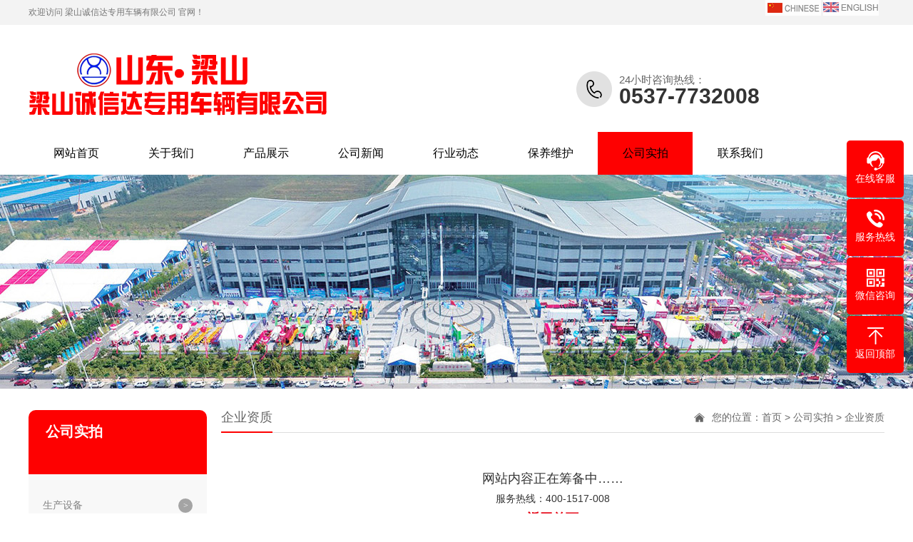

--- FILE ---
content_type: text/html; Charset=utf-8
request_url: http://chinachengxinda.com/list.asp?classid=44
body_size: 2533
content:
<!DOCTYPE html PUBLIC "-//W3C//DTD XHTML 1.0 Transitional//EN" "http://www.w3.org/TR/xhtml1/DTD/xhtml1-transitional.dtd">
<html xmlns="http://www.w3.org/1999/xhtml">
<head>
<meta http-equiv="Content-Type" content="text/html; charset=utf-8" />
<title>企业资质_梁山诚信达专用车辆有限公司</title>
<meta name="Keywords" content="" />
<meta name="Description" content="" />
<script>var webroot="/",murl="list.asp?classid=44";</script>

<meta name="viewport" content="width=1380">
<link href="/theme/TF000032/css/style.css" rel="stylesheet">
<link href="/theme/TF000032/css/aos.css" rel="stylesheet">
<link href="/theme/TF000032/css/common.css" rel="stylesheet">
<script src="/theme/TF000032/js/jquery.js"></script>
<script src="/theme/TF000032/js/jquery.SuperSlide.2.1.1.js"></script>
<script src="/theme/TF000032/js/common.js"></script>
<script src="/lib/js/mobile.js"></script>
</head>
<body>

<!--顶部开始-->
<div class="top_main">
<div class="top w1200 clearfix"><span class="top_l fl">欢迎访问 梁山诚信达专用车辆有限公司 官网！</span>
<ul class="top_r fr">
<li><a href="http://www.chinachengxinda.com/" target="_blank"><img src="/theme/TF000032/images/Chinese.gif" alt="中文" width="78" height="22" border="0" /></a> <a href="http://en.chinachengxinda.com/" target="_blank"><img src="/theme/TF000032/images/English.gif" alt="English" width="78" height="22" border="0" /></a></li>

</div></div>
<!--顶部结束-->

<!--页头开始-->
<div class="header_main">
<div class="header w1200 clearfix"><a class="logo fl" href="/" title="梁山诚信达专用车辆有限公司" aos="fade-right"><img src="/upfile/202012/2020121756941345.png" alt="梁山诚信达专用车辆有限公司"></a>

<div class="tel aos-init aos-animate" aos="fade-left"><span>24小时咨询热线：</span><strong>0537-7732008</strong></div>


</ul>
</div></div>
<!--页头结束-->

<!--导航开始-->
<div class="nav_main">
<ul class="nav w1200 clearfix">
<li><a href="/" title="网站首页">网站首页</a></li>

<li ><a href="/list.asp?classid=10" title="关于我们">关于我们</a>

<dl>
  
<dd><a href="/list.asp?classid=10" title="公司简介">公司简介</a></dd>
</dl></li>
<li ><a href="/list.asp?classid=2" title="产品展示">产品展示</a>

<dl>
  
<dd><a href="/list.asp?classid=15" title="自卸半挂车">自卸半挂车</a></dd>  
<dd><a href="/list.asp?classid=16" title="仓栅式半挂车">仓栅式半挂车</a></dd>  
<dd><a href="/list.asp?classid=30" title="低平板半挂车">低平板半挂车</a></dd>  
<dd><a href="/list.asp?classid=31" title="集装箱骨架半挂车">集装箱骨架半挂…</a></dd>  
<dd><a href="/list.asp?classid=45" title="栏板半挂车">栏板半挂车</a></dd>  
<dd><a href="/list.asp?classid=32" title="粉粒物料运输车">粉粒物料运输车…</a></dd>  
<dd><a href="/list.asp?classid=33" title="厢式半挂车">厢式半挂车</a></dd>  
<dd><a href="/list.asp?classid=34" title="全挂车">全挂车</a></dd>  
<dd><a href="/list.asp?classid=35" title="车辆运输半挂车">车辆运输半挂车…</a></dd>
</dl></li>
<li ><a href="/list.asp?classid=19" title="公司新闻">公司新闻</a>
</li>
<li ><a href="/list.asp?classid=20" title="行业动态">行业动态</a>
</li>
<li ><a href="/list.asp?classid=21" title="保养维护">保养维护</a>
</li>
<li class="hover"><a href="/list.asp?classid=36" title="公司实拍">公司实拍</a>

<dl>
  
<dd><a href="/list.asp?classid=43" title="生产设备">生产设备</a></dd>  
<dd><a href="/list.asp?classid=44" title="企业资质">企业资质</a></dd>
</dl></li>
<li ><a href="/list.asp?classid=8" title="联系我们">联系我们</a>
</li>
</ul></div>
<!--导航结束-->


<!--内页大图开始-->
<div class="nybanner" ></div>
<!--内页大图结束-->

<div class="submian">
<div class="w1200 clearfix">

<div class="subleft fl">
<!--栏目分类开始-->
<div class="lefta">

<div class="title"><h2>公司实拍<span></span></h2></div>
<div class="comt">
<ul>


<li ><a href="/list.asp?classid=43" title="生产设备">生产设备</a>
</li>

<li class="hover"><a href="/list.asp?classid=44" title="企业资质">企业资质</a>
</li>
</ul></div></div>
<!--栏目分类结束-->

<!--联系我们开始-->
<div class="leftnews">
<div class="title">联系我们</div>
<div class="leftcont">
<h2>全国服务热线</h2>
<h3>0537-7732008</h3>
<p><span>联系人：</span>刘经理</p>
<p><span>客服电话：</span>0537-7732008</p>
<p><span>售后服务：</span>400-1517-008</p>
<p><span>地　址：</span>山东省济宁市梁山县工业园区（半挂车、专用车产业园）</p></div></div>
<!--联系我们结束-->
</div>
<div class="subright fr">
<div class="sobtitle"><h3>企业资质</h3><s></s>您的位置：<a href="/" title="首页">首页</a> > <a href="/list.asp?classid=36" title="公司实拍">公司实拍</a> > <a href="/list.asp?classid=44" title="企业资质">企业资质</a></div>
<!--产品列表开始-->
<div class="Prolist clearfix">
<ul class="list clearfix">
<center id="tip" style="line-height:28px;"><span style="font-size:18px;">网站内容正在筹备中……</span><br><span style="font-size:14px;">服务热线：400-1517-008</span><br><span style="font-size:18px;"><a href="/"><b>返回首页</b></a></span></center>
</ul>
<!--分页样式-->


</div>
<!--产品列表结束-->
</div></div></div>

<!--页尾开始-->
<div class="footer">
<div class="foot_bg">
<div class="w1200 clearfix">

<!--二维码开始-->
<div class="weixin fr"><span>官方微信</span><img src="/upfile/202012/2020122335413189.jpg" alt="梁山诚信达专用车辆有限公司"/></div>
<!--二维码结束-->
</div></div>
<div class="foot_con_bg">
<div class="w1200">
<!--友情链接开始-->
<div class="links">
<span>友情链接:</span><a>暂无链接</a></div>
<!--友情链接结束-->
<!--版权开始-->
<div class="copyr">Copyright ©  梁山诚信达专用车辆有限公司 版权所有　备案号：<a href="https://beian.miit.gov.cn/"  target="_blank" title="鲁ICP备2021002358号">鲁ICP备2021002358号</a>　技术支持：信网互联　</div>
<!--版权结束-->
</div></div></div>
<!--页尾结束-->


<!--浮动客服开始-->
<dl class="toolbar">
<dd class="qq"><a href="tencent://message/?uin=254636192&Menu=yes"><i></i><span>在线客服</span></a></dd>
<dd class="tel"><i></i><span>服务热线</span>
<div class="box"><p>服务热线</p><h3>0537-7732008</h3></div></dd>
<dd class="code"><i></i><span>微信咨询</span>
<div class="box"><img src="/upfile/202012/2020122335413189.jpg" alt="梁山诚信达专用车辆有限公司"/></div></dd>
<dd class="top" id="top"><i></i><span>返回顶部</span></dd></dl>
<!--浮动客服结束-->
<script src="/theme/TF000032/js/aos.js"></script>
<script src="/theme/TF000032/js/app.js"></script>
<script type="text/javascript">
    AOS.init({
        easing: 'ease-out-back',
        duration: 1000 ,
		easing: "ease"
    });
</script>
</body>
</html>

--- FILE ---
content_type: text/css
request_url: http://chinachengxinda.com/theme/TF000032/css/style.css
body_size: 9342
content:
@charset "UTF-8";
body{overflow-x: hidden;overflow-y: auto;}
body,p,form,textarea,h1,h2,h3,h4,h5,dl,dd{margin: 0px;}
input,button,ul,ol{margin: 0px; padding: 0px;}
body,input,button,form{font-size: 14px;line-height: 28px;font-family: "microsoft yahei","宋体", "Arial";color: #333;}
h1,h2,h3,h4,h5,h6{font-size: 14px; font-weight: normal;}
ul,ol,li{list-style: none;}
input{background: none; border: 0 none;}
img,iframe{border: 0px;}
em,i{font-style: normal;}
button,input,select,textarea{font-size: 100%;}
table{border-collapse: collapse; border-spacing: 0;}
.red{color: #ba292e;}
.fl{float: left;}
.fr{float: right;}
.tac{text-align: center;}
.tar{text-align: right;}
.poa{position: absolute;}
.por{position: relative;}
.hidden{display: none;}
.w1200{width: 1200px; margin: 0 auto;}
a{color: #434343;text-decoration: none;}
a:hover{color: #FE0101; text-decoration: none;}
a:visited{text-decoration: none;}
.ease,
.ease *{-webkit-transition: all ease 300ms; -moz-transition: all ease 300ms; -ms-transition: all ease 300ms; -o-transition: all ease 300ms; transition: all ease 300ms;}
.noease,
.noease *{-webkit-transition: none; -moz-transition: none; -ms-transition: none; -o-transition: none; transition: none;}
:-moz-placeholder{color: #aaa;}
::-moz-placeholder{color: #aaa;}
input:-ms-input-placeholder,
textarea:-ms-input-placeholder{color: #aaa;}
input::-webkit-input-placeholder,
textarea::-webkit-input-placeholder{color: #aaa;}
/*清除浮动*/
.clearfix{*zoom: 1;}
.clearfix:after{visibility: hidden; display: block; font-size: 0; content: " "; clear: both; height: 0;}

/*网站顶部*/
.top_main{width: 100%;height: 35px;color: #777;font-size: 12px;line-height: 35px;background-color: #f3f3f3;}
.top_main li{position: relative;display: inline-block;text-align: center;margin: 0 8px;}
.top_main .split{display: inline-block;width: 1px;height: 12px;background: #777;vertical-align: middle;margin: 0;margin-top: -2px;}
.top_main li a{color: #777;cursor: pointer;}
.top_main li a:hover{color: #FE0101;}

/*网站头部*/
.header_main{width: 100%;height: 150px;z-index: 100;background: #fff;}
.header_main .logo{display: block;margin-top: 35px;}
.header_main .logo img{width: 100%;height: 100%;display: block;}

.header_main .tel{float: right;background: url(../images/tel.gif) no-repeat 0 center;padding: 3px 0;padding-left: 60px;margin-top:64px;}
.header_main .tel span{color: #666;font-size: 15px;line-height: 20px;display: block;}
.header_main .tel strong{display: block;font-size: 30px;line-height: 26px;font-weight: bold;}

/*网站导航*/
.nav_main{width:100%;height: 60px;background: #fff;position: relative;z-index: 3;}
.nav_main .nav{width: 1200px; margin: 0 auto;}
.nav_main .nav li{float:left;width: 133px;line-height: 60px;display: block;position: relative;z-index: 10;font-size: 16px;text-align: center;transition: all .5s;}
.nav_main .nav li a{display: block; color:#000; font-size:16px;}
.nav_main .nav li:hover, .nav_main .nav li.hover{background: #FE0101;}
.nav_main .nav dl{width: 100%;position: absolute;left: 0;top: 100%;z-index: 12;box-shadow: 3px 0 10px rgba(0, 0, 0, 0.1);}
.nav_main .nav dl{position: absolute;filter: progid:DXImageTransform.Microsoft.Shadow(color=#4c91c0,direction=120,strength=5);opacity: 0;visibility: hidden;transition: all .6s ease 0s;transform: translate3d(0, 10px, 0);-moz-transform: translate3d(0, 10px, 0);-webkit-transform: translate3d(0, 10px, 0);}
.nav_main .nav li:hover dl{opacity: 1;visibility: visible;transform: translate3d(0, 0, 0);-moz-transform: translate3d(0, 0, 0);-webkit-transform: translate3d(0, 0, 0);}
.nav_main .nav dl dd{line-height: 44px;height: 44px;text-align: left;position: relative;z-index: 12;display: block;width: 100%;border-top: 1px solid #1b1b1b;}
.nav_main .nav dl dd:first-child{border: none;}
.nav_main .nav dl dd a{color: #fff;font-size: 14px;padding: 0;background: #2b2b2b;text-align:center;background-repeat: no-repeat;background-image: -webkit-linear-gradient(left, #FE0101, #FE0101);background-image: linear-gradient(to right, #FE0101, #FE0101);-webkit-transition: all 0.5s;transition: all 0.5s;background-size: 0% 100%;}
.nav_main .nav dl dd a:hover {background-size: 100% 100%;padding-left: 10px;color: rgba(255, 255, 255, 0.9999);}
/*网站大图*/
#banner_main{overflow:hidden;position: relative;z-index: 2;max-width:1920px;margin:0 auto;}
#banner_main .banner{height: 670px;}
#banner{width:100%;min-width:1000px;position:relative;overflow:hidden;z-index:0;}
#banner, .banner ul{max-height: 670px;overflow:hidden;}
.banner li{width:100%;position:absolute;z-index:1;overflow:hidden;display: none;}
.banner li:first-child{display:block;}
.banner li img{width:1920px;display:block;position:relative;left:50%;margin-left:-960px;top:0;}
#banner .tip{width:1000px;height: 12px;line-height:0;font-size:0;text-align:center;position:absolute;left:50%;margin-left:-500px;bottom: 20px;z-index:3;}
#banner .tip span{width: 10px;height: 10px;margin: 0 7px;display:inline-block;cursor: pointer;background: #fff;border: 1px solid #fff;transition: all .5s;}
#banner .tip span.cur{background: #FE0101;}
#banner #btn_prev,#banner #btn_next{width: 40px;height: 60px;position:absolute;top: 50%;margin-top: -30px;background: #000 url(../images/arrows.png) center no-repeat;z-index:5;opacity: 0;}
#banner #btn_prev{background-position: -3px;left: 4%;}
#banner #btn_next{background-position: -37px;right: 4%;}
#banner:hover #btn_prev,#banner:hover #btn_next{opacity: 0.5;}
/*搜索栏*/
.search_main{height: 60px;width:100%;overflow:hidden;background: #fff;border-bottom: 1px dashed #d9d9d9;}
.search_main .skey{float:left;line-height: 60px;padding-left: 20px;background: url(../images/huo.png) no-repeat left center;}
.search_main .skey p{font-size: 14px;color: #2b2b2b;line-height: 60px;}
.search_main .skey p a{display:inline-block;font-weight: normal;color: #777777;margin: 0 5px;line-height: 15px;}
.search_main .skey p a:last-of-type{border-right:none;}
.search_main .skey p a:hover{color:#FE0101;}
.search_main .search_form{float:right;width: 310px;height: 40px;overflow: hidden;background: #f3f3f3;border-radius: 5px;position:relative;margin-top: 10px;position:relative;}
.search_main .search_form input{background-color: none;border: none;outline: none;}
.search_main .search_form .stxt{width: 260px;height: 40px;line-height: 28px;display: block;text-indent: 10px;color: #777;}
.search_main .search_form .sbtn{width: 50px;height: 40px;display: block;cursor: pointer;position:absolute;top: 0;right: 0;font-size: 0;background: url(../images/sou.png) center no-repeat;}
/*网站底部*/
.footer{width: 100%;filter: progid:DXImageTransform.Microsoft.gradient(startcolorstr=#c8000000,endcolorstr=#c8000000);background-image: url(../images/contact_bg.jpg);background-position:center -499px;margin-bottom: 40px;}
.footer .foot_bg{width: 100%;height: 95px;background-color: rgba(0,0,0,0.5);filter: progid:DXImageTransform.Microsoft.gradient(startcolorstr=#7F000000,endcolorstr=#7F000000);}
.footer .foot_bg .fnav{height: 30px;margin-top:32.5px;position: relative;}
.footer .foot_bg .fnav:before{content: '';position: absolute;left: 0px;top:6.5px;width: 1px;height: 17px;background-color: #A0A0A0;}
.footer .foot_bg .fnav li{float: left;margin:0px 20px ;line-height: 30px;position: relative;}
.footer .foot_bg .fnav li:before{content: '';position: absolute;right: -20px;top:6.5px;width: 1px;height: 17px;background-color: #A0A0A0;}
.footer .foot_bg .fnav li a{font-size: 16px;color: #A0A0A0;line-height: 30px;transition: all 0.3s linear;-webkit-transition: all 0.3s linear;}
.footer .foot_bg .fnav li a:hover{color: #FE0101;}
.footer .foot_bg .weixin{height: 95px;position: relative;}
.footer .foot_bg .weixin span{display: block;height: 30px;margin-top:32.5px;padding-right: 54px;background: url(../images/weixin.png) no-repeat right center;font-size: 16px;color: #A0A0A0;line-height: 30px;position: relative;z-index: 5;cursor: pointer;}
.footer .foot_bg .weixin img{width: 90px;height: 90px;position: absolute;top:2.5px;z-index: 3;right: 0px;opacity: 0;filter: progid:DXImageTransform.Microsoft.Alpha(opacity=0);transition: all .5s;}
.footer .foot_bg .weixin span:hover+img{right:130px;opacity: 1;filter: progid:DXImageTransform.Microsoft.Alpha(opacity=100);}
.footer .foot_con_bg{width: 100%;background-color: #121212;}
.footer .links{border-bottom: 1px solid #232323;padding:10px 0px;}
.footer .links span{display: inline-block;line-height: 180%;color: #A0A0A0;font-size: 14px;margin-right: 10px;}
.footer .links a{display: inline-block;line-height: 180%;color: #3e3d3d;font-size: 12px;margin-right: 10px;}
.footer .links a:hover{color: #FE0101;}
.footer .copyr{height: 45px;line-height: 45px;color: #A0A0A0;font-size: 14px;text-align: center;}
.footer .copyr a{color: #A0A0A0;}
/*产品导航*/
.bootom_nav{width: 100%;height: 40px;background-color: #868686;background-color: rgba(0,0,0,0.6);position: fixed;bottom: 0px;left: 0px;z-index: 66;}
.bootom_nav a{position: relative;top: -14px;left: 0;width: 176px;height: 54px;display: block;}
.bootom_nav a img{width: 176px;height: 54px;display: block;}
.bootom_nav .tel{height: 40px;padding-left: 30px;background: url(../images/cel.png) no-repeat left 15px;line-height: 40px;color: #fff;font-size: 18px;margin-left: 74px;}
.bootom_nav .tel i{color: #FE0101;font-size: 28px;}
.bootom_nav select{width: 300px;float: left;height: 30px;background-color: #fff;margin-left: 100px;cursor: pointer;margin-top:5px;color: #333;}
.bootom_nav .top{position: relative;width: 48px;height: 40px;float: right;color: #FE0101;font-size: 12px;line-height: 55px;cursor: pointer;}
.bootom_nav .top:before{content: "";width:0;height:0;position:absolute;top: 8px;left:50%;margin-left: -8px;border-left: 8px solid transparent;border-right: 8px solid transparent;border-bottom: 7px solid #FE0101;}
/*******index css*******/
/*首页标题*/
.index .in_title{color: #2b2b2b;text-align: center;padding-top: 60px;}
.index .in_title h3{font-size: 48px;line-height: 60px;font-weight: bold;}
.index .in_title h3 b{color: #FE0101;}
.index .in_title p{display: block;font-size: 16px;letter-spacing: 5px;margin-top: 3px;}
/*产品中心*/
.index .product{padding-bottom: 45px;background: #f3f3f3;}
.index .product .cpter{height: 110px;padding-top: 15px;position: relative;z-index: 3;}
.index .product .cpterft{ background: url(../images/cp02.png) no-repeat center center;width:280px;height:100px;float: left;}
.index .product .cpterft P{font-size: 24px;color: #ffffff;font-weight: bold;text-indent: 98px;margin-top: 25px;}
.index .product .cpterft span{display: block;font-size: 12px;color: #f3a4a7;text-indent: 98px;}
.index .product .cpter ul{float: left;width:920px;}
.index .product .cpter ul li{float: left;margin-left: 10px;position: relative;margin-bottom: 10px;}
.index .product .cpter ul li>a{display: block;width:174px;height:45px;background: #2b2b2b;text-align: center;line-height: 45px;font-size: 15px;color: #fff;}
.index .product .cpter ul li>a:hover{background: #FE0101;}
.index .product .cpter ul li>div{width:174px;position: absolute;top: 45px;left: 0;z-index: 1000;}
.index .product .cpter ul li>div{position: absolute;filter: progid:DXImageTransform.Microsoft.Shadow(color=#4c91c0,direction=120,strength=5);opacity: 0;visibility: hidden;transition: all .6s ease 0s;transform: translate3d(0, 10px, 0);-moz-transform: translate3d(0, 10px, 0);-webkit-transform: translate3d(0, 10px, 0);}
.index .product .cpter ul li>div:before{content: '';border-style: solid dashed dashed dashed;border-color: transparent transparent #333 transparent;border-width: 10px;width: 0;height: 0;overflow: hidden;position: absolute;left: 50%;margin-left: -10px;top: -10px;}
.index .product .cpter ul li>div>a{background: #2b2b2b;display:block;width:174px;height:45px;text-align: center;line-height: 45px;color: #fff;font-size: 15px;border-bottom: 1px solid #222;}
.index .product .cpter ul li>div>a:nth-child(1){margin-top: 10px;}
.index .product .cpter ul li:hover div{opacity: 1;visibility: visible;transform: translate3d(0, 0, 0);-moz-transform: translate3d(0, 0, 0);-webkit-transform: translate3d(0, 0, 0);}
.index .product .cpter ul li>div>a:hover{background: #FE0101;}
.index .product .cpter ul li.cpp1>a{background: #FE0101;}
.index .product .list{width:100%;}
.index .product .list li{position: relative;float:left;width:380px;margin-top:30px;margin-right:30px;background: #ececec;transition:all .5s;}
.index .product .list li:nth-child(3n){margin-right: 0;}
.index .product .list li a{display:block;}
.index .product .list li .img{width: 100%;height: 285px;overflow: hidden;}
.index .product .list li .img img{width: 100%;height: 100%;transition: all .5s;}
.index .product .list li .bg{position: absolute;top: 0;width: 100%;height: 100%;background: url(../images/more.png) center no-repeat;background-color: rgba(0,0,0,.7);opacity: 0;transition: all .5s;}
.index .product .list li .bg h3{color: #fff;font-size: 16px;text-align: center;padding-top: 180px;}
.index .product .list li:hover .bg{opacity: 1;}
.index .product .list li:hover .img img{transform: scale(1.1);}
/*小banner*/
.index .xbanner{height:250px;background: url(../images/xbanner.jpg) center no-repeat;}
.index .xbanner .in_title{color: #fff;padding-top: 50px;}
.index .xbanner .in_title h3{position: relative;}
.index .xbanner .in_title h3:after{content: '';position: absolute;bottom: 0;left: 50%;margin-left: -50px;width: 100px;height: 1px;background: #fff;}
.index .xbanner .in_title p{letter-spacing: 0;padding-bottom: 20px;}
.index .xbanner .in_title p span {font-size: 18px;color: #fff;font-weight: bold;}
.index .xbanner a{display: block;width: 170px;height: 40px;margin: auto;background: #FE0101;text-align: center;line-height: 40px;font-size: 15px;color: #fff;}
.index .xbanner a:hover{background: #fff;color: #FE0101;}
/*加工定制*/
.index .dingzhi{}
.index .dingzhi ul{margin-top: 50px;background: url(../images/dz02.png) no-repeat 237px 44px;}
.index .dingzhi ul li{float: left;margin-bottom: 46px;}
.index .dingzhi ul li a{display: block;width: 240px;height: 100px;cursor: pointer;background-repeat: no-repeat;background-position: center top;-webkit-filter: grayscale(100%);-moz-filter: grayscale(100%);-ms-filter: grayscale(100%);-o-filter: grayscale(100%);filter: grayscale(100%);}
.index .dingzhi ul li p{text-align: center;line-height: 35px;font-size: 15px;color: #2b2b2b;padding-top: 65px;}
.index .dingzhi ul li.dz1 a{background-image: url(../images/dz1.png);}
.index .dingzhi ul li.dz2 a{background-image: url(../images/dz2.png);}
.index .dingzhi ul li.dz3 a{background-image: url(../images/dz3.png);}
.index .dingzhi ul li.dz4 a{background-image: url(../images/dz4.png);}
.index .dingzhi ul li.dz5 a{background-image: url(../images/dz5.png);}
.index .dingzhi ul li.dz6 a{background-image: url(../images/dz10.png);}
.index .dingzhi ul li.dz7 a{background-image: url(../images/dz9.png);}
.index .dingzhi ul li.dz8 a{background-image: url(../images/dz8.png);}
.index .dingzhi ul li.dz9 a{background-image: url(../images/dz7.png);}
.index .dingzhi ul li.dz10 a{background-image: url(../images/dz6.png);}
.index .dingzhi ul li a:hover{-webkit-filter: none;-moz-filter: none;-ms-filter: none;-o-filter: none;filter: none;}
/*四大优势*/
.index .advantage{max-width: 1920px;padding-bottom: 50px;background: #f3f3f3;margin: auto;}
.index .advantage ul{margin-top: 50px;}
.index .advantage ul li{height:250px;margin-bottom: 30px;}
.index .advantage ul li:nth-child(2n) .txt{float: right;}
.index .advantage ul li:nth-child(2n) .img{float: left;}
.index .advantage ul li .img{width:560px;height:250px;float: right;}
.index .advantage ul li .img img{width: 100%;height: 100%;}
.index .advantage ul li .txt{position: relative;width:560px;height:250px;float: left;}
.index .advantage ul li .txt i{position: absolute;top: 58px;display: block;width: 55px;height: 78px;color: #fff;font-size: 28px;line-height: 70px;font-weight: bold;text-align: center;background: #FE0101;}
.index .advantage ul li .txt i:after{content: '';position: absolute;bottom: 10px;left: 50%;margin-left: -13px;width: 26px;height: 2px;background: #fff;}
.index .advantage ul li .txt h3{margin-left: 74px;font-size: 24px;color: #2b2b2b;font-weight: bold;margin-top: 58px;padding-bottom: 12px;border-bottom: 1px dashed #2b2b2b;}
.index .advantage ul li .txt p{margin-left: 74px;margin-top: 12px;height:90px;color: #777;line-height: 30px;text-align: justify;}
.index .advantage ul li .txt p span{color: #FE0101;font-weight: bold;}
/*关于我们*/
.index .about{padding-bottom: 50px;background: url(../images/about_bg.jpg) center top no-repeat;}
.index .about .text{padding-top: 30px;}
.index .about .text .con{width: 580px;}
.index .about .text .con h3{font-size: 26px;line-height: 30px;color: #2b2b2b;}
.index .about .text .con p{color: #818181;font-size: 14px;line-height: 24px;text-align: justify;margin-top: 20px;height: 240px;overflow: hidden;}
.index .about .text .con a{display: block;width:140px;height:40px;color: #666;font-size: 14px;line-height: 40px;text-align: center;border: 1px solid #cbcbcb;margin-top: 28px;}
.index .about .text .con a:hover{color: #fff;background: #FE0101;border: 1px solid #FE0101;}
.index .about .text .img{width: 590px;height: 360px;overflow: hidden;}
.index .about .text .img img{width: 100%;height: 100%;transition: all .5s;}
.index .about .text .img:hover img{transform: scale(1.1);}
/*客户案例*/
.index .case{max-width: 1920px;padding-bottom: 50px;background: #f3f3f3;margin: auto;}
.index .case .tab{text-align: center;padding-top: 40px;}
.index .case .tab a{padding: 0 16px;line-height: 40px;font-size: 16px;display: inline-block;margin: 5px;color: #fff;background: #2b2b2b;}
.index .case .tab a:hover{background: #FE0101;}
.index .case .proCase{position: relative;padding-top: 40px;}
.index .case .proCase .bd{overflow: hidden;}
.index .case .proCase .list{width: 100%;}
.index .case .proCase .list li{position: relative;display: block;float: left;width: 370px;margin-right: 42px;border: 1px solid #f1f1f1;background: #fff;transition: all .5s;}
.index .case .proCase .list li a{display: block;}
.index .case .proCase .list li .img{position: relative;width: 370px;height: 278px;overflow: hidden;border-bottom: 1px solid #f1f1f1;}
.index .case .proCase .list li .img img{display: block;width: 100%;height: 100%;transition: all .5s;}
.index .case .proCase .list li .img .mask{position:absolute;top: 0;left: 0;z-index: 1;width: 100%;height: 100%;opacity: 0;background: rgba(0,0,0,.6);transition: all .5s;}
.index .case .proCase .list li .img .mask .see{position:absolute;left: 50%;top: 50%;transform: translate(-50%,-50%);width: 90%;font-size: 16px;line-height: 20px;text-align: center;padding: 10px 0;color: #fff;}
.index .case .proCase .list li .img .mask .see:before,.index .case .proCase .list li .img .mask .see:after{content: '';position: absolute;bottom: 0;left: 50%;transform: translateX(-50%);width: 60%;height: 1px;background: #fff;transition: all .5s;}

.index .case .proCase .list li .img .mask .see:after{top: 0;}
.index .case .proCase .list li .tit{position: relative;overflow: hidden;padding: 20px 20px 10px;box-sizing: border-box;}
.index .case .proCase .list li .tit h3{color: #333;font-size: 16px;line-height: 22px;transition: all .5s;}
.index .case .proCase .list li .tit p{color: #777;line-height: 20px;text-align: justify;padding: 10px 0;height: 40px;overflow: hidden;border-bottom: 1px solid #e5e5e5;}
.index .case .proCase .list li .tit span{position: relative;display: block;font-size: 14px;line-height: 38px;color: #777;}
.index .case .proCase .list li .tit span i{position: absolute;top: 50%;right: 0;margin-top: -4px;display: block;width: 24px;height: 8px;background: url(../images/you.png) no-repeat;}
.index .case .proCase .list li:hover .img img{transform: scale(1.1);}
.index .case .proCase .list li:hover .img .mask{opacity: 1;}
.index .case .proCase .list li:hover .img .mask .see:before,.index .case .proCase .list li:hover .img .mask .see:after{width: 10%;}
.index .case .proCase .list li:hover .tit h3{color: #FE0101;}
.index .case .proCase .hd{position: absolute;width: 100%;}
.index .case .proCase .hd span{position: absolute;top: -240px;display: block;width: 25px;height: 50px;cursor: pointer;}
.index .case .proCase .hd .prev{left: -80px;}
.index .case .proCase .hd .next{right: -80px;}
.index .case .proCase .hd .prev:after,.index .case .proCase .hd .prev:before,
.index .case .proCase .hd .next:after,.index .case .proCase .hd .next:before{content:"";display: block;position: absolute;top: 19px;width: 30px;height: 2px;background: #616161;transition: all .5s;}
.index .case .proCase .hd .prev:after,.index .case .proCase .hd .next:after{-webkit-transform: rotate(45deg);-moz-transform: rotate(45deg);-o-transform: rotate(45deg);transform: rotate(45deg);}
.index .case .proCase .hd .prev:before,.index .case .proCase .hd .next:before{-webkit-transform: rotate(-45deg);-moz-transform: rotate(-45deg);-o-transform: rotate(-45deg);transform: rotate(-45deg);}
.index .case .proCase .hd .prev:after{top: 34px;}
.index .case .proCase .hd .prev:before{top: 14px;}
.index .case .proCase .hd .next:after{right: 0;top: 14px;}
.index .case .proCase .hd .next:before{right: 0;top: 34px;}
.index .case .proCase .hd .prev:hover:after,.index .case .proCase .hd .prev:hover:before,
.index .case .proCase .hd .next:hover:after,.index .case .proCase .hd .next:hover:before{background: #FE0101;}
.index .case .more{margin-top: 50px;text-align: center;}
.index .case .more a{position:relative;display: inline-block;width: 240px;height: 50px;font-size: 16px;line-height: 50px;text-align: center;border: 1px solid #cbcbcb;background: #fff;color: #666;transition: all .5s;}
.index .case .more a:hover{color: #fff;border-color: #FE0101;background: #FE0101;box-shadow: 0 0 30px rgba(0,0,0,.2);}
/*新闻中心*/
.index .inews{padding: 50px 0;}
.index .news{width: 383px;margin-right: 25px;float: left;}
.index .news:nth-child(3n){margin-right: 0;}
.index .inews .title{width: 100%;height: 39px;line-height: 39px;margin-bottom: 20px;border-bottom: 1px solid #434343;}
.index .inews .title h3{display: inline-block;color: #434343;font-size: 16px;font-weight: bold;line-height: 36px;padding-right: 20px;border-bottom: 3px solid #434343;}
.index .inews .title h3 s{position: relative;width: 4px;height: 16px;display: inline-block;vertical-align: middle;margin-top: -2px;margin-right: 10px;background: #FE0101;}
.index .inews .title h3 span{font-weight: normal;}
.index .inews .title a{color: #434343;}
.index .inews .item{width: 100%;display: block;padding-bottom: 20px;border-bottom: 1px dashed #d4d4d4;}
.index .inews .item img{width: 100px;height: 75px;float: left;display: block;margin-right: 20px;}
.index .inews .item h3{color: #333;line-height: 24px;height: 24px;overflow: hidden;margin-bottom: 10px;transition: all .5s;}
.index .inews .item .txt{line-height: 20px;height: 40px;text-align: justify;overflow: hidden;color: #999999;}
.index .inews .item:hover h3{color: #FE0101;}
.index .inews .list{line-height: 55px;}
.index .inews .list li{width: 100%;height: 55px;line-height: 55px;overflow: hidden;border-bottom: 1px dashed #dbdbdb;}
.index .inews .list li a{width: 100%;display: block;}
.index .inews .list li .time{color: #c5c5c5;float: right;font-weight: normal;}
.index .inews .faq{height: 375px;overflow: hidden;}
.index .inews .faq li{width: 100%;padding: 15px 0;overflow: hidden;border-bottom: 1px dashed #dbdbdb;}
.index .inews .faq li a{display: block;}
.index .inews .faq li i{position: absolute;top: 0;left: 0;display: inline-block;width: 20px;height: 20px;color: #fff;font-size: 12px;line-height: 20px;font-weight: normal;text-align: center;background: #434343;border-radius: 5px;}
.index .inews .faq li h3{position: relative;color: #434343;font-size: 16px;line-height: 20px;font-weight: bold;padding-left: 30px;}
.index .inews .faq li p{position: relative;color: #707070;font-size: 14px;line-height: 22px;text-align: justify;margin-top: 5px;overflow: hidden;padding-left: 30px;}
.index .inews .faq li p i{background: #FE0101;top: 1px;}
.contact_map{width: 100%;height: 439px;background: url(../images/contact_bg.jpg) no-repeat center top;padding-top: 60px;}
.contact_map .title{height: 44px;padding-bottom: 40px;}
.contact_map .title div{display: inline-block;height: 44px;position: relative;line-height: 100%;font-size: 30px;color: #fff;border-bottom: 1px solid #DDDDDD;}
.contact_map .title div i{color: #FE0101;}
.contact_map .title div:before{content: '';width: 58px;height: 3px;background-color: #FE0101;position: absolute;bottom: -1px;left: 0px;}
.contact_map .contact{float: left;width: 410px;height: 269px;padding: 28px 0px 18px 120px;background: rgba(230,2,18,.8);}
.contact_map .contact h3{line-height: 100%;font-size: 24px;color: #FFF;height: 44px;position: relative;margin-bottom: 15px;}
.contact_map .contact h3:before{content: '';position: absolute;bottom: 0;left: 0;width: 47px;background-color: #fff;height: 2px;}
.contact_map .contact p{color: #fff;font-size: 14px;line-height: 30px;}
.contact_map .book{float: right;width: 550px;height: 295px;background: rgba(230,2,18,.8);padding:20px 0px 0px 40px;border-radius: 3px;}
.contact_map .book div{position: relative;}
.contact_map .book .name ,.contact_map .book .phone{display: block;width: 250px;height: 40px;float: left;margin-right: 20px;background-color: rgba(255,255,255,0.3);filter: progid:DXImageTransform.Microsoft.gradient(startcolorstr=#4cffffff,endcolorstr=#4cffffff);margin-bottom: 20px;border-radius: 3px;}
.contact_map .book div input,.contact_map .book div textarea,.contact_map .book button{font-family: "microsoft yahei";border: 0;padding: 0;outline: none;}
.contact_map .book div input{display: block;width: 250px;height: 40px;line-height: 40px;text-indent: 15px;color: #FFF;font-size: 14px;background-color: transparent;}
.contact_map .book .liuyan{display: block;width: 520px;height: 143px;float: left;margin-bottom: 20px;background-color: rgba(255,255,255,0.3);filter: progid:DXImageTransform.Microsoft.gradient(startcolorstr=#4cffffff,endcolorstr=#4cffffff);border-radius: 3px;}
.contact_map .book div textarea{display: block;width: 516px;height: 143px;line-height: 40px;text-indent: 15px;color: #FFF;font-size: 14px;background-color: transparent;}
.contact_map .book div input::-webkit-input-placeholder,.contact_map .book div textarea::-webkit-input-placeholder{color: #fff;}
.contact_map .book button{display: block;width: 250px;height: 40px;line-height: 40px;text-align: center;color: #fff;font-size: 14px;float: left;margin-right: 20px;background-color: rgba(255,255,255,0.3);filter: progid:DXImageTransform.Microsoft.gradient(startcolorstr=#4cffffff,endcolorstr=#4cffffff);margin-bottom: 20px;border-radius: 3px;cursor: pointer;transition: all .5s;}
.contact_map .book button:hover{background-color: #333;}
/*******内页样式********/
.nybanner{width: 100%;position: relative;height: 300px;overflow: hidden;background-position: center;background-repeat: no-repeat;background-image: url(../images/nybanner.jpg);}
.submian{padding: 30px 0;}
.submian .sobtitle{height: 26px;line-height: 20px;padding-bottom: 5px;font-size: 14px;color: #666;border-bottom: 1px solid #ddd;margin-bottom: 20px;text-align: right;}

.submian .sobtitle h3{float: left;position: relative;height: 30px;color: #666;font-size: 18px;border-bottom: 2px solid #FE0101;}
.submian .sobtitle s{display: inline-block;width: 15px;height: 15px;margin-right: 10px;background: url(../images/locationIco.png) no-repeat;vertical-align: middle;}
.submian .sobtitle a{font-size: 14px;color: #666;}
.submian .sobtitle a:hover{color: #FE0101;}
/*内页左侧*/
.submian .subleft{width: 250px;}
.submian .subleft .title{height: 90px;background: #FE0101;border-radius: 10px 10px 0 0;}
.submian .subleft .title h2{margin: 0 24px;padding-top: 15px;color: #fff;font-size: 20px;line-height: 30px;font-weight: bold;}
.submian .subleft .title h2 span{display: block;font-size: 16px;font-weight: normal;}
/*栏目分页*/
.submian .subleft .lefta{margin-bottom: 20px;}
.submian .subleft .lefta .comt{background: #f8f8f8;padding: 20px 20px 30px;border-radius: 0 0 10px 10px;}
.submian .subleft .lefta .comt ul{border-top: 0;}
.submian .subleft .lefta .comt ul li a{position: relative;display: block;color: #838383;font-size: 14px;line-height: 47px;border-bottom: 1px solid #ededed;transition: all .5s;overflow: hidden;}
.submian .subleft .lefta .comt ul li a:after{content: ">";position:absolute;right: 0;top:50%;margin-top: -10px;width: 20px;height: 20px;font-family: 宋体;color: #fff;font-size: 12px;line-height: 20px;text-align: center;background: #a4a4a4;border-radius: 50%;transition: all .5s;}
.submian .subleft .lefta .comt ul li:hover a, .submian .subleft .lefta .comt ul li.hover a{color: #FE0101;}
.submian .subleft .lefta .comt ul li:hover a:after, .submian .subleft .lefta .comt ul li.hover a:after{background: #FE0101;}
.submian .subleft .lefta .comt ul li .boxlist{display: none;}
.submian .subleft .lefta .comt ul li .boxlist li a{color: #838383;font-size: 12px;line-height: 35px;border-bottom: 0;padding-left: 10px;}
.submian .subleft .lefta .comt ul li .boxlist li a:after{content: " ";left: 0;margin-top: -2px;width: 4px;height: 4px;background: #FE0101;}
.submian .subleft .lefta .comt ul li .boxlist li a:hover, .submian .subleft .lefta .comt ul li .boxlist li a.hover{color: #FE0101;}
.submian .subleft .lefta .comt ul li.hover .boxlist{display: block;}
/*联系我们*/
.submian .leftnews .title{padding-left: 54px;font-weight: bold;font-size: 20px;line-height: 60px;height: 60px;color: #fff;background: #FE0101 url(../images/Phone.png) no-repeat 24px 19px;}
.submian .leftnews .leftcont{padding: 30px 20px 15px;background: #464646;border-radius: 0 0 10px 10px;}
.submian .leftnews .leftcont h2{font-size: 16px;line-height: 16px;color: #acacac;padding-bottom: 6px;}
.submian .leftnews .leftcont h3{font-weight: bold;font-size: 24px;line-height: 50px;color: #FE0101;border-bottom: 1px solid #545454;}
.submian .leftnews .leftcont p{color: #fff;font-size: 14px;line-height: 27px;padding: 5px 0;border-bottom: 1px solid #545454;}
.submian .leftnews .leftcont p span{color: #acacac;}
/*内页右侧*/
.submian .subright{width: 930px;}
/*默认单页*/
.submian .Aboutpage{color: #666;font-size: 14px;line-height: 28px;text-align: justify;}
.submian .Aboutpage img{max-width: 100%;}
.submian .Aboutpage .t{padding: 0 0 25px;color: #FE0101;font-size: 18px;}
.submian .contact .t1{font-size: 36px;line-height: 60px;text-align: center;color: #333;}
.submian .contact .t2{color: #5f5f5f;margin-top: 10px;margin-bottom: 40px;text-align: center;}
.submian .contact .txt{width: 450px;}
.submian .contact .txt h3{color: #FE0101;font-size: 22px;font-weight: bold;line-height: 50px;}
.submian .contact .txt p{line-height: 37px;}
.submian .contact .txt a{display: block;width: 210px;color: #fff;font-size: 16px;line-height: 46px;text-align: center;background: #FE0101;margin-top: 19px;}
.submian .contact .txt a:hover{background:#333;}
.submian .contact .img{width: 450px;height: 300px;}
.submian .contact .img img{width: 100%;height: 100%;}
/*文章列表*/
.submian .Newslist{}
.submian .Newslist .list{padding-bottom: 20px;}
.submian .Newslist .item{display: block;padding: 10px;border: 1px solid #e1e1e1;margin-bottom: 15px;transition: all .5s;}
.submian .Newslist .item a{display: block;}
.submian .Newslist .item .txt{width: 100%;}
.submian .Newslist .item .txt h3{font-size: 16px;line-height: 30px;transition: all .5s;}
.submian .Newslist .item .txt .mark{color: #999;font-size: 12px;line-height: 20px;padding:0;}
.submian .Newslist .item .txt .mark span{display: inline-block;padding-right: 18px;}
.submian .Newslist .item .txt p{color: #999;line-height: 25px;text-align: justify;height: 50px;overflow: hidden;}
.submian .Newslist .item .txt p span{display: inline-block;color:#FE0101;padding-left: 10px;}
.submian .Newslist .item a:hover .txt h3{color:#FE0101;}
/*产品列表*/
.Prolist ul.list{float: left;width: 100%;padding-left: 0px;}
.Prolist ul.list li.item{float: left;position: relative;width: 296px;margin-bottom: 20px;margin-right: 20px;background: #f6f6f6;transition: all .5s;}
.Prolist ul.list li.item:nth-child(3n){margin-right: 0;}
.Prolist ul.list li.item a{display: block;}
.Prolist ul.list li.item span{width: 100%;height: 45px;color: #555;text-align: center;display: block;line-height: 45px;transition: all .5s;}
.Prolist ul.list li.item .img{width: 100%;height: 222px;overflow: hidden;}
.Prolist ul.list li.item .img img{width: 100%;height: 100%;transition: all .5s;}
.Prolist ul.list li.item .bg{position: absolute;top: 0;width: 100%;height: 222px;background: url(../images/more.png) center no-repeat;background-color: rgba(0,0,0,.7);opacity: 0;transition: all .5s;}
.Prolist ul.list li.item:hover .bg{opacity: 1;}
.Prolist ul.list li.item:hover .img img{transform: scale(1.1);}
/*图片列表*/
.Piclist ul.list{float: left;width: 100%;}
.Piclist ul.list li{position: relative;display: block;float: left;width: 294px;margin-right: 20px;margin-bottom: 20px;border: 1px solid #f1f1f1;background: #fff;transition: all .5s;}
.Piclist ul.list li:nth-child(3n){margin-right: 0;}
.Piclist ul.list li a{display: block;}
.Piclist ul.list li .img{position: relative;width: 294px;height: 221px;overflow: hidden;border-bottom: 1px solid #f1f1f1;}
.Piclist ul.list li .img img{display: block;width: 100%;height: 100%;transition: all .5s;}
.Piclist ul.list li .img .mask{position:absolute;top: 0;left: 0;z-index: 1;width: 100%;height: 100%;opacity: 0;background: rgba(0,0,0,.6);transition: all .5s;}
.Piclist ul.list li .img .mask .see{position:absolute;left: 50%;top: 50%;transform: translate(-50%,-50%);width: 90%;font-size: 16px;line-height: 20px;text-align: center;padding: 10px 0;color: #fff;}
.Piclist ul.list li .img .mask .see:before,.Piclist ul.list li .img .mask .see:after{content: '';position: absolute;bottom: 0;left: 50%;transform: translateX(-50%);width: 60%;height: 1px;background: #fff;transition: all .5s;}
.Piclist ul.list li .img .mask .see:after{top: 0;}
.Piclist ul.list li .tit{position: relative;overflow: hidden;padding: 15px 15px 5px;box-sizing: border-box;}
.Piclist ul.list li .tit h3{color: #333;font-size: 16px;line-height: 22px;transition: all .5s;}
.Piclist ul.list li .tit p{color: #777;line-height: 20px;text-align: justify;padding: 10px 0;height: 40px;overflow: hidden;border-bottom: 1px solid #e5e5e5;}
.Piclist ul.list li .tit span{position: relative;display: block;font-size: 14px;line-height: 35px;color: #777;}
.Piclist ul.list li .tit span i{position: absolute;top: 50%;right: 0;margin-top: -4px;display: block;width: 24px;height: 8px;background: url(../images/you.png) no-repeat;}
.Piclist ul.list li:hover{box-shadow: 0 3px 10px rgb(222, 222, 222);}
.Piclist ul.list li:hover .img img{transform: scale(1.1);}
.Piclist ul.list li:hover .img .mask{opacity: 1;}
.Piclist ul.list li:hover .img .mask .see:before,.Piclist ul.list li:hover .img .mask .see:after{width: 10%;}
.Piclist ul.list li:hover .tit h3{color: #FE0101;}
/*留言表单*/
.formData{padding-bottom: 20px;}
.formData .t2{padding: 25px 0;color: #FE0101;font-size: 24px;}
.formData .item{float: left;color: #999;font-weight: normal;width: 420px;height: 56px;line-height: 56px;border: 1px solid #e4e4e4;margin-right: 76px;margin-bottom: 45px;position: relative;}
.formData .item label{padding-left: 15px;position: absolute;left: 0;top: 0;z-index: 11;text-align: center;display: block;margin: 0;height: 56px;line-height: 56px;font-size: 18px;color: #666;}
.formData .item input{outline: none;line-height: 38px;height: 38px;font-size: 18px;}
.formData .item .txt{width: 350px;height: 56px;line-height: 56px;display: block;background: none;padding-left: 70px;border: 0 none;color: #666;}
.formData .item .red{position: absolute;right: 15px;top: 0;color: #ff0000;z-index: 11;}
.formData .item.mr0{margin-right: 0;}
.formData .msg-box{position: absolute;left: 0;top: 0px;}
.formData .liuyan{width: 918px;height: 260px;border: 1px solid #e4e4e4;float: left;}
.formData .liuyan label{text-align: right;display: block;}
.formData .liuyan textarea{width: 908px;height: 234px;line-height: 35px;padding: 12px 10px;text-indent: 100px;font-size: 18px;font-family: "microsoft yahei";color: #333;border: 0 none;overflow: hidden;background: none;resize: none;display: block;outline: none;}
.formData .bot{width: 100%;}
.formData .sub{width: 232px;line-height: 52px;border: 2px solid #FE0101;margin-right: 2px;text-align: center;background: #FE0101;color: #FFF;cursor: pointer;font-size: 18px;display: block;-webkit-transition: all ease 300ms;-moz-transition: all ease 300ms;-ms-transition: all ease 300ms;-o-transition: all ease 300ms;transition: all ease 300ms;}
.formData .sub:hover{background: none;color: #FE0101;}
.formData .yzm .txt{padding-left: 80px;}
.formData .yzm img{position: absolute;right: 0;top: 0;height: 56px;border: 0px;display: block;}
/*内容详情页*/
.submian .subright .conBox .ArticleTitle h1{font-size: 24px;text-align: center;padding: 20px 0px;font-weight: bold;}
.submian .subright .conBox .ArticleMessage{line-height: 30px;height: 30px;margin-bottom: 10px;text-align: center;border-bottom: 1px dashed #ccc;}
.submian .subright .conBox .ArticleMessage span:first-child{margin-left:0;}
.submian .subright .conBox .ArticleMessage span{color: #999;margin-left: 14px;font-size: 12px;}
.submian .subright .conBox .ArticleMessage .jiathis_style{float: left; margin-top: 5px;}
.submian .subright .conBox #pic{width: max-content;margin: 20px auto;padding: 1px;box-shadow: 0 0 20px 0 rgba(0,0,0,.3);}
.submian .subright .conBox #pic img{max-width: 800px;}
.submian .subright .conBox .ArticleTencont{padding: 5px 0px 20px 0px;color: #666;font-size:14px;line-height: 28px;text-align: justify;overflow: hidden;}
.submian .subright .conBox .ArticleTencont img{max-width: 100%;}
/*内容分页*/
.reLink{height: 38px;border: 1px solid #ddd;margin: 10px auto 10px;padding: 0px 10px;}
.reLink .prevLink, .reLink .nextLink{height: 38px;line-height: 38px;color: #666;}
.reLink .prevLink a, .reLink .nextLink a{height: 38px;line-height: 38px;color: #666;}
.reLink .prevLink a:hover, .reLink .nextLink a:hover{color: #FE0101;}
.reLink .prevLink{float: left;}
.reLink .nextLink{float: right;}
/*浮动客服*/
.toolbar{position: fixed;top: 50%;right: 1%;margin-top: -163px;z-index: 100;width: 80px;}
.toolbar dd{position: relative;float: left;width: 80px;height: 80px;background: #FE0101;margin-top: 2px;border-radius: 5px;color: #fff;font-size: 14px;line-height: 21px;text-align: center;cursor: pointer;transition: all .5s;}
.toolbar dd:first-child{margin-top: 0;}
.toolbar dd i{width: 100%;height: 30px;display: block;margin-top: 13px;background: url(../images/toolbar.png) no-repeat center 0;}
.toolbar dd.qq i{background-position-y: 0;}
.toolbar dd.tel i{background-position-y: -30px;}
.toolbar dd.code i{background-position-y: -60px;}
.toolbar dd.top i{background-position-y: -90px;}
.toolbar dd span{display: block;color: #fff;}
.toolbar dd.tel .box{position: absolute;top: 0;width: 190px;right: -200px;height: 100%;margin-right: 10px;border-radius: 5px;background: #FE0101;opacity: 0;transition: all .5s;}
.toolbar dd.tel .box p{font-size: 14px;margin: 15px auto 7px;}
.toolbar dd.tel .box h3{font-size: 18px;font-weight: bold;}
.toolbar dd.tel .box:after{display: block;content: " ";border-style: solid dashed dashed dashed;border-color: transparent  transparent transparent #FE0101;border-width: 9px;width: 0;height: 0;position: absolute;top: 50%;margin-top: -9px;right: -18px;margin-left: -12px;}
.toolbar dd.code .box{position: absolute;top: 0;width: 162px;right: -172px;height: 162px;margin-right: 10px;border-radius: 5px;background: #FE0101;opacity: 0;transition: all .5s;}
.toolbar dd.code .box img{width: 140px;height: 140px;padding: 11px;}
.toolbar dd.code .box:after{display: block;content: " ";border-style: solid dashed dashed dashed;border-color: transparent  transparent transparent #FE0101;border-width: 9px;width: 0;height: 0;position: absolute;top: 30px;right: -18px;margin-left: -12px;}
.toolbar dd:hover{background: #333;}
.toolbar dd.tel:hover .box{opacity: 1;right: 80px;}
.toolbar dd.code:hover .box{opacity: 1;right: 80px;}
/*↓组图样式↓*/
.HS10, .HS15{overflow:hidden;clear:both;}
.HS10{height:10px;}
.HS15{height:15px;}
.Hidden{display:none;}
.Clearer{display:block;clear:both;font-size:1px;line-height:1px;margin:0;padding:0;}
.FlLeft{float:left;}
.FlRight{float:right;}
/*幻灯片区域背景*/
.MainBg{width: 920px;margin:0 auto;}
/*大图展示区域*/
.OriginalPicBorder{padding: 0;}
#OriginalPic{width: 920px;overflow:hidden;position:relative;font-size:12px;}
#OriginalPic img{display:block;min-width: 100px;margin:0 auto;}
/*鼠标手势*/
.CursorL{position:absolute;z-index:999;width:50%;height: 100%;color:#FFF;left: 0;cursor:url(../images/CurL.cur), auto;}
.CursorR{position:absolute;z-index:999;width:50%;height: 100%;color:#FFF;right:0;cursor:url(../images/CurR.cur), auto;}
/*小图预览和滑动*/
.SliderPicBorder{width: 100%;overflow:hidden;}
.ThumbPicBorder {width: 920px;margin:0 auto;background: #eeeeee;overflow: hidden;position: relative;}
.ThumbPicBorder #btnPrev{width:45px;height:113px;cursor:pointer;position: absolute;left: 20px;top: 20px;}
.ThumbPicBorder #btnNext{width:45px;height:113px;cursor:pointer;position: absolute;right: 20px;top: 20px;}
.ThumbPicBorder .pic{width: 755px;overflow: hidden;position: relative;margin: 20px auto;}
#ThumbPic img{border: 3px solid #ddd;cursor:pointer;background-color: #ddd;margin: 0 5px;width: 135px;height: 108px;display:block;transition: all .5s;}
#ThumbPic img.active{border: 3px solid #FE0101;}
/*↑组图样式↑*/